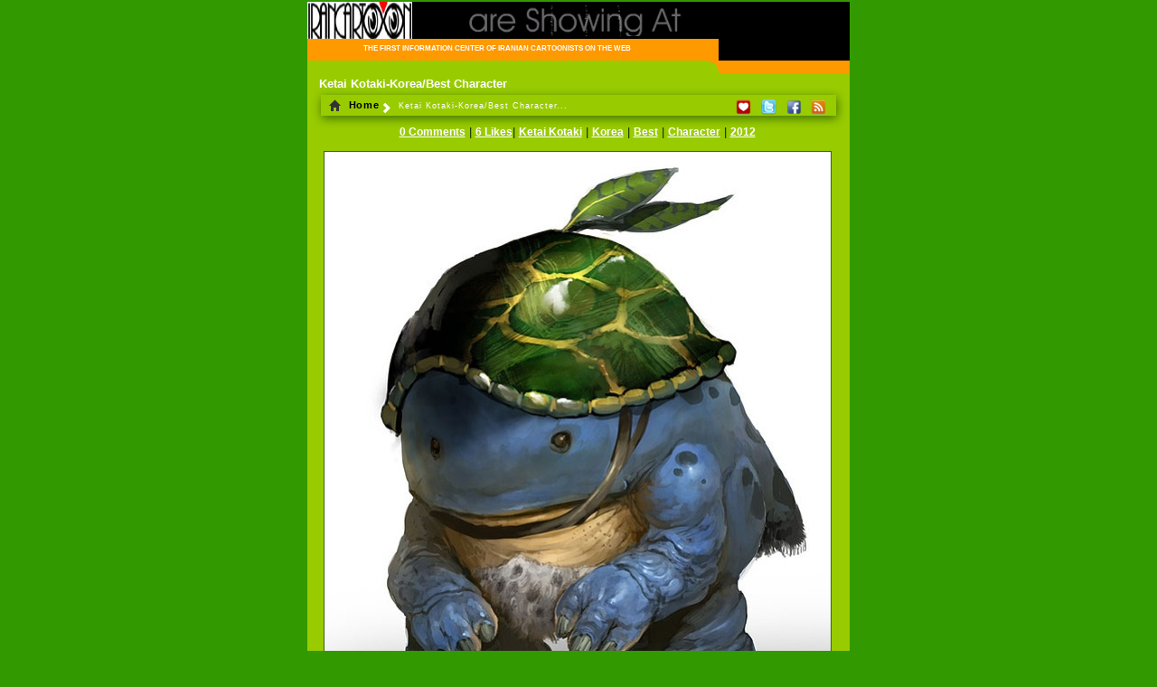

--- FILE ---
content_type: text/html; charset=utf-8
request_url: https://www.irancartoon.com/ketai-kotaki-koreabest-character/
body_size: 10159
content:
<!DOCTYPE html>

<html><head><meta http-equiv="Content-type" content="text/html; charset=utf-8"><meta name="viewport" content="width=device-width"><meta name="keywords" content="ketai kotaki, korea, best, character, 2012guestbook,cartoon, caricature,contest,exhibition,gallery,iran,tehran biennial, visual arts events news,results awards,humour, comics, character design, international festival, massoud shojai tabatabai, political art, sketch,drawings,print, graphics, animation, illustration, fica, artwork, artist, iranian,photo gallery,web gallery, artwork gallery, laugh, laughter, picture gallery, funny, fun, cartoonist, caricaturist, info@irancartoon.com, irancartoon.com,mani sarvari nejad gardoon web hosting domain registration website design dedicated servers gardoon.com gardoon.org gardoon.net, iranian house of cartoon and caricature,international,"><meta name="description" content="Ketai Kotaki-Korea/Best Character"><title> Irancartoon | Ketai Kotaki-Korea/Best Character | Cartoon & Caricature Information Center</title><link rel="shortcut icon" href="/static/img/favicon.ico"><link rel="alternate" type="application/rss+xml" title="RSS" href="/feeds/rss/"><link rel="alternate" type="application/atom+xml" title="Atom" href="/feeds/atom/"><link rel="stylesheet" href="/static/CACHE/css/56a99f7645f1.css" type="text/css" /><!--[if lt IE 9]><link rel="stylesheet" href="/static/CACHE/css/fa4d0e898ee2.css" type="text/css" /><![endif]--><script type="text/javascript" src="/static/CACHE/js/168135f098f1.js"></script><!--[if lt IE 9]><script type="text/javascript" src="/static/CACHE/js/eb6edea4daa9.js"></script><![endif]--><meta property="og:title" content="Ketai Kotaki-Korea/Best Character" /><meta property="og:type" content="article" /><meta property="og:url" content="http://irancartoon.com//ketai-kotaki-koreabest-character/" /><meta property="og:image" content="http://irancartoon.com//static/media/uploads/best works/.thumbnails/476_large-300x300.jpg" /><meta property="og:image:width" content="300" /><meta property="og:image:height" content="300" /><meta property="og:site_name" content="Irancartoon" /><meta property="og:description" content="Ketai Kotaki-Korea/Best Character" /></head><body id="body"><a id="top"></a><div id="wrapper"><div id="header"><div id="header-left"><div id="header-block-first"><div><img src="/static/gardoon/main/img/arm1.jpg" width="116" height="41"></div><div><video id="vidplayer" width="338" height="41" playsinline autoplay muted loop ><source src="/static/gardoon/main/img/header.mp4" type="video/mp4; codecs=&quot;avc1.42E01E, mp4a.40.2&quot;"><source src="/static/gardoon/main/img/header.webm" type="video/webm; codecs=&quot;vp8, vorbis&quot;"><source src="/static/gardoon/main/img/header.ogv" type="video/ogg; codecs=&quot;theora, vorbis&quot;"></video></div></div><div id="header-block-last"><div id="header-block-last-inner"><ul id="js-news" class="js-hidden"><li class="news-item"> &nbsp;&nbsp;&nbsp;&nbsp; THE FIRST INFORMATION CENTER OF IRANIAN CARTOONISTS ON THE WEB </li></ul><noscript> THE FIRST INFORMATION CENTER OF IRANIAN CARTOONISTS ON THE WEB </noscript></div></div></div><div id="header-right"><img src="/static/gardoon/main/img/bclogo03.jpg" alt="design img" width="145" height="65"></div></div><div id="arc"><div id="arc-left"></div><div id="arc-image"><img src="/static/gardoon/main/img/018.gif" alt="design img" vspace="0" hspace="0"	width="17" height="14"/></div><div id="arc-right"><img src="/static/gardoon/main/img/zamine4.gif" alt="design img" width="145" height="14"/></div></div><div id="main-internal"><div id="page-title-internal">Ketai Kotaki-Korea/Best Character</div><div id="nav-internal"><a href="/old/"><i class="icon-home"></i> Home</a><i class="icon-chevron-right icon-white"></i> Ketai Kotaki-Korea/Best Character...<a href="/feeds/rss/"><img title="RSS Syndication" width="17" align="right"	src="/static/gardoon/main/img/rss-icon.png"/></a><a href="http://facebook.com/sharer.php?u=https://www.irancartoon.com/ketai-kotaki-koreabest-character/&amp;t=Ketai%20Kotaki-Korea/Best%20Character"><img	title="Share on Facebook" width="17" align="right" src="/static/gardoon/main/img/social-facebook-box-blue-icon.png"/></a><a	href="http://twitter.com/home?status=https%3A//www.irancartoon.com/ketai-kotaki-koreabest-character/%20Ketai%20Kotaki-Korea/Best%20Character"><img title="Share on Twitter" width="17" align="right" src="/static/gardoon/main/img/Twitter-icon.png"/></a><a  href=""><img width="17" align="right" src="/static/gardoon/main/img/1341681459_heart.png" title="Like!" id="likeimg"/></a></div><div id="main-center-internal"><div class="main-center-article-internal"><a href="#comments">0 Comments</a> | <a href="/ketai-kotaki-koreabest-character/" id="likesubmit"> 6 Likes</a>| <a href="/tag/ketai-kotaki/">Ketai Kotaki</a> | <a href="/tag/korea/">Korea</a> | <a href="/tag/best/">Best</a> | <a href="/tag/character/">Character</a> | <a href="/tag/2012/">2012</a><br/><br/><div><ul class="gallery"><li><a   rel="#image-1" title="Ketai Kotaki-Korea/Best Character" href="/static/media/uploads/best%20works/476_large.jpg"><img class="image-overlay-thumb"  src="/static/media/uploads/best works/.thumbnails/476_large-560x0.jpg" title="Click For Original Size"></a><div id="image-1" class="image-overlay" style="display:none;"><img class="image-overlay-full" src="/static/media/uploads/best%20works/476_large.jpg"><br><p>
							Ketai Kotaki-Korea/Best Character
						</p></div></li></ul></div><div>Ketai Kotaki-Korea/Best Character</div></div><a id="comments"></a><div style="display: none;visibility: hidden;"><div class="panel rating"><p id="rating-">Likes: 6</p><form id="ratings" method="post" action="/rating/"><ul><input type="hidden" name="content_type" value="blog.blogpost" id="id_content_type" /><input type="hidden" name="object_pk" value="415" id="id_object_pk" /><input type="hidden" name="timestamp" value="1770152020" id="id_timestamp" /><input type="hidden" name="security_hash" value="099445c162791275a2f79893317e90924cc7935f" id="id_security_hash" /><input type="hidden" name="value" value="1" id="id_value" /></ul><input type="submit" class="btn" value="Like!" onclick="return true;"></form><br style="clear:both"></div></div><div id="comments"><div id="comments"><h4><i class="icon-user"></i> Comments</h4><style>.input_id_honeypot {display:none !important;}</style><ul class="unstyled"><li>There are currently no comments</li></ul><form method="post" id="comment" action="/comment/#comment">
    
    




<input type="hidden" name="referrer" value="">
<div style='display:none'><input type='hidden' name='csrfmiddlewaretoken' value='ZwHey5k0nA7BcmON3UUyaDJEjvlLmdLw' /></div>




<input type="hidden" name="content_type" value="blog.blogpost" id="id_content_type" /><input type="hidden" name="object_pk" value="415" id="id_object_pk" /><input type="hidden" name="timestamp" value="1770152020" id="id_timestamp" /><input type="hidden" name="security_hash" value="099445c162791275a2f79893317e90924cc7935f" id="id_security_hash" /><div class="control-group input_id_name  "><label for="id_name">Name</label><div class="controls"><input id="id_name" type="text" name="name" maxlength="50" /><span class="help-inline">required</span></div></div><div class="control-group input_id_email  "><label for="id_email">Email</label><div class="controls"><input type="text" name="email" id="id_email" /><span class="help-inline">required (not published)</span></div></div><div class="control-group input_id_url  "><label for="id_url">Website</label><div class="controls"><input type="text" name="url" id="id_url" /><span class="help-inline">optional</span></div></div><div class="control-group input_id_comment  "><label for="id_comment">Comment</label><div class="controls"><textarea id="id_comment" rows="10" cols="40" name="comment"></textarea><span class="help-inline"></span></div></div><div class="control-group input_id_honeypot  "><label for="id_honeypot">If you enter anything in this field your comment will be treated as spam</label><div class="controls"><input type="text" name="honeypot" id="id_honeypot" /><span class="help-inline"></span></div></div><div class="form-actions"><input class="btn btn-warning btn-medium" type="submit" value="Send"></div></form></div></div><div id="back-up-wrapper"><a href="/#back"><i class="icon-chevron-left"></i></a>&nbsp;&nbsp;<a href="/"><i class="icon-home"></i></a></div></div></div><script></script><div id="footer"><div id="footer-left"><span>&copy; 2000-<i>now</i> | All rights reserved | Powered &amp; hosted by <a href="http://gardoon.net"> Gardoon</a></span></div><div id="footer-right"><img alt="irancartoon.com" src="/static/gardoon/main/img/logo.gif" width="144" height="20"></div></div></div><div id="hiddenplace" style="display: none; visibility: hidden;"><section title="Main keywords best describing the website">irancartoon.com, irancartoon,irancartoon.ir,tehran biennial, cartoon, caricature,cartoon contest,caricature contest,graphics contest , cartoon competition , caricature competition, graphics competition, animation competition, animation contest ,information center,animation,sketch,sketch contest, fica, massoud shojai, massoud shojai tabatabai,shojai tabatabai,  karikator, caricator, khane, visual arts contest, artwork , visual arts, iranian, iran, character design, graphics, art news, festivals, gardoon web solutions, domain hosting , website design, gardoon.net, gardoon.net , cartoon website , caricature website ,international contest , cartoon exhibition , caricature exhibition , character exhibition , comic strip contest, comic strip, comic strip competition, comic strip exhibition, exhibition, exhibitions ,gardoon domain, gardoon host.</section><section title="hosting and web design company"> Powered and hosted by gardoon web solutions</section></div><script>
(function(i,s,o,g,r,a,m){i['GoogleAnalyticsObject']=r;i[r]=i[r]||function(){
(i[r].q=i[r].q||[]).push(arguments)},i[r].l=1*new Date();a=s.createElement(o),
m=s.getElementsByTagName(o)[0];a.async=1;a.src=g;m.parentNode.insertBefore(a,m)
})(window,document,'script','https://www.google-analytics.com/analytics.js','ga');

ga('create', 'UA-179535119-1', 'auto');
ga('send', 'pageview');
</script></body></html>


--- FILE ---
content_type: text/css
request_url: https://www.irancartoon.com/static/CACHE/css/56a99f7645f1.css
body_size: 68277
content:
sub,sup{position:relative;font-size:75%;line-height:0;vertical-align:baseline}sup{top:-.5em}sub{bottom:-.25em}img{border:0;-ms-interpolation-mode:bicubic}button,input,select,textarea{font-size:100%;vertical-align:middle;margin:0}button,input{overflow:visible;line-height:normal}button,input[type=button],input[type=reset],input[type=submit]{cursor:pointer;-webkit-appearance:button}input[type=search]{-webkit-appearance:textfield;-webkit-box-sizing:content-box;-moz-box-sizing:content-box;box-sizing:content-box}input[type=search]::-webkit-search-decoration,input[type=search]::-webkit-search-cancel-button{-webkit-appearance:none}textarea{overflow:auto;vertical-align:top;height:auto}.hide-text{overflow:hidden;text-indent:100%;white-space:nowrap}.input-block-level{display:block;width:100%;min-height:28px;-webkit-box-sizing:border-box;-moz-box-sizing:border-box;-ms-box-sizing:border-box;box-sizing:border-box}a{color:#08c;text-decoration:none}a:hover{color:#005580;text-decoration:underline}.row{margin-left:-20px;zoom:1}.span11{width:860px}.span10{width:780px}.span9{width:700px}.span8{width:620px}.span7{width:540px}.span6{width:460px}.span5{width:380px}.span4{width:300px}.span3{width:220px}.span2{width:140px}.offset12{margin-left:980px}.offset11{margin-left:900px}.offset10{margin-left:820px}.offset9{margin-left:740px}.offset8{margin-left:660px}.offset7{margin-left:580px}.offset6{margin-left:500px}.offset5{margin-left:420px}.offset4{margin-left:340px}.offset3{margin-left:260px}.offset2{margin-left:180px}.offset1{margin-left:100px}.container{margin-left:auto;margin-right:auto;zoom:1}.container-fluid{padding-left:20px;padding-right:20px;zoom:1}.lead{margin-bottom:18px;font-size:20px;font-weight:200;line-height:27px}h1,h2,h3,h4,h5,h6{font-family:inherit;font-weight:bold;color:inherit;text-rendering:optimizelegibility;margin:0}h1 small,h2 small,h3 small,h4 small,h5 small,h6 small{font-weight:normal;color:#999}h1{font-size:30px;line-height:36px}h2{font-size:24px;line-height:36px}h3{line-height:27px;font-size:18px}h6{font-size:11px;color:#999;text-transform:uppercase}.page-header{padding-bottom:17px;border-bottom:1px solid #eee;margin:18px 0}.page-header h1{line-height:1}ul,ol{margin:0 0 9px 25px;padding:0}ul{list-style:disc}ol{list-style:decimal}ul.unstyled,ol.unstyled{margin-left:0;list-style:none}dt{font-weight:bold;line-height:17px}dd{margin-left:9px}.dl-horizontal dt{float:left;clear:left;width:120px;text-align:right}.dl-horizontal dd{margin-left:130px}hr{border:0;border-top:1px solid #eee;border-bottom:1px solid #fff;margin:18px 0}em{font-style:italic}abbr[title]{border-bottom:1px dotted #ddd;cursor:help}abbr.initialism{font-size:90%;text-transform:uppercase}blockquote{border-left:5px solid #eee;margin:0 0 18px;padding:0 0 0 15px}blockquote p{margin-bottom:0;font-size:16px;font-weight:300;line-height:22.5px}blockquote small{display:block;line-height:18px;color:#999}blockquote small:before{content:'\2014 \00A0'}blockquote.pull-right{float:right;padding-left:0;padding-right:15px;border-left:0;border-right:5px solid #eee}q:before,q:after,blockquote:before,blockquote:after{content:""}address{display:block;margin-bottom:18px;line-height:18px;font-style:normal}small{font-size:100%}cite{font-style:normal}code,pre{font-family:Menlo,Monaco,"Courier New",monospace;font-size:12px;color:#333;-webkit-border-radius:3px;-moz-border-radius:3px;border-radius:3px;padding:0 3px 2px}code{color:#d14;background-color:#f7f7f9;border:1px solid #e1e1e8;padding:2px 4px}pre{display:block;font-size:12.025px;line-height:18px;background-color:#f5f5f5;border:1px solid rgba(0,0,0,0.15);-webkit-border-radius:4px;-moz-border-radius:4px;border-radius:4px;white-space:pre-wrap;word-break:break-all;word-wrap:break-word;margin:0 0 9px;padding:8.5px}pre code{color:inherit;background-color:transparent;border:0;padding:0}.pre-scrollable{max-height:340px;overflow-y:scroll}form{margin:0 0 18px}fieldset{border:0;margin:0;padding:0}legend{display:block;width:100%;margin-bottom:27px;font-size:19.5px;line-height:36px;color:#333;border:0;border-bottom:1px solid #eee;padding:0}legend small{font-size:13.5px;color:#999}label,input,button,select,textarea{font-size:10px;font-weight:normal;line-height:18px}input,button,select,textarea{font-family:"Helvetica Neue",Helvetica,Arial,sans-serif}label{display:block;margin-bottom:5px;color:#333}input,textarea,select,.uneditable-input{display:inline-block;width:210px;height:18px;margin-bottom:9px;font-size:10px;line-height:18px;color:#555;border:1px solid #ccc;-webkit-border-radius:3px;-moz-border-radius:3px;border-radius:3px;padding:4px}input[type=image],input[type=checkbox],input[type=radio]{width:auto;height:auto;line-height:normal;cursor:pointer;-webkit-border-radius:0;-moz-border-radius:0;border-radius:0;border:0 \9;margin:0 0 3px;padding:0}input[type=image]{border:0;-webkit-box-shadow:none;-moz-box-shadow:none;box-shadow:none}input[type=file]{width:auto;border:initial;background-color:initial;-webkit-box-shadow:none;-moz-box-shadow:none;box-shadow:none;line-height:18px \9;padding:initial}select,input[type=file]{height:28px;margin-top:4px;line-height:28px}select{width:220px;background-color:#fff}.radio,.checkbox{padding-left:18px}.radio input[type=radio],.checkbox input[type=checkbox]{float:left;margin-left:-18px}.controls>.radio:first-child,.controls>.checkbox:first-child{padding-top:5px}.radio.inline,.checkbox.inline{display:inline-block;padding-top:5px;margin-bottom:0;vertical-align:middle}.radio.inline+.radio.inline,.checkbox.inline+.checkbox.inline{margin-left:10px}input,textarea{-webkit-box-shadow:inset 0 1px 1px rgba(0,0,0,0.075);-moz-box-shadow:inset 0 1px 1px rgba(0,0,0,0.075);box-shadow:inset 0 1px 1px rgba(0,0,0,0.075);-webkit-transition:border linear .2s linear .2s;-moz-transition:border linear .2s linear .2s;-ms-transition:border linear .2s linear .2s;-o-transition:border linear .2s linear .2s;transition:border linear .2s linear .2s}input:focus,textarea:focus{-webkit-box-shadow:inset 0 1px 1px rgba(0,0,0,0.075),0 0 8px rgba(82,168,236,0.6);-moz-box-shadow:inset 0 1px 1px rgba(0,0,0,0.075),0 0 8px rgba(82,168,236,0.6);box-shadow:inset 0 1px 1px rgba(0,0,0,0.075),0 0 8px rgba(82,168,236,0.6);outline:thin dotted \9;border-color:rgba(82,168,236,0.8)}input[type=file]:focus,input[type=radio]:focus,input[type=checkbox]:focus,select:focus{-webkit-box-shadow:none;-moz-box-shadow:none;box-shadow:none;outline:5px auto 0;outline-offset:-2px}.input-small{width:90px}.input-medium{width:150px}.input-xlarge{width:270px}input.span12,textarea.span12,.uneditable-input.span12{width:930px}input.span11,textarea.span11,.uneditable-input.span11{width:850px}input.span10,textarea.span10,.uneditable-input.span10{width:770px}input.span9,textarea.span9,.uneditable-input.span9{width:690px}input.span8,textarea.span8,.uneditable-input.span8{width:610px}input.span6,textarea.span6,.uneditable-input.span6{width:450px}input.span5,textarea.span5,.uneditable-input.span5{width:370px}input.span4,textarea.span4,.uneditable-input.span4{width:290px}input.span2,textarea.span2,.uneditable-input.span2{width:130px}input.span1,textarea.span1,.uneditable-input.span1{width:50px}input[disabled],select[disabled],textarea[disabled],input[readonly],select[readonly],textarea[readonly]{background-color:#eee;cursor:not-allowed;border-color:#ddd}.control-group.warning>label,.control-group.warning .help-block,.control-group.warning .help-inline{color:#c09853}.control-group.warning input,.control-group.warning select,.control-group.warning textarea{color:#c09853;border-color:#c09853}.control-group.warning input:focus,.control-group.warning select:focus,.control-group.warning textarea:focus{-webkit-box-shadow:0 0 6px #dbc59e;-moz-box-shadow:0 0 6px #dbc59e;box-shadow:0 0 6px #dbc59e;border-color:#a47e3c}.control-group.warning .input-prepend .add-on,.control-group.warning .input-append .add-on{color:#c09853;background-color:#fcf8e3;border-color:#c09853}.control-group.error>label,.control-group.error .help-block,.control-group.error .help-inline{color:#b94a48}.control-group.error input,.control-group.error select,.control-group.error textarea{color:#b94a48;border-color:#b94a48}.control-group.error input:focus,.control-group.error select:focus,.control-group.error textarea:focus{-webkit-box-shadow:0 0 6px #d59392;-moz-box-shadow:0 0 6px #d59392;box-shadow:0 0 6px #d59392;border-color:#953b39}.control-group.error .input-prepend .add-on,.control-group.error .input-append .add-on{color:#b94a48;background-color:#f2dede;border-color:#b94a48}.control-group.success>label,.control-group.success .help-block,.control-group.success .help-inline{color:#468847}.control-group.success input,.control-group.success select,.control-group.success textarea{color:#468847;border-color:#468847}.control-group.success input:focus,.control-group.success select:focus,.control-group.success textarea:focus{-webkit-box-shadow:0 0 6px #7aba7b;-moz-box-shadow:0 0 6px #7aba7b;box-shadow:0 0 6px #7aba7b;border-color:#356635}.control-group.success .input-prepend .add-on,.control-group.success .input-append .add-on{color:#468847;background-color:#dff0d8;border-color:#468847}input:focus:required:invalid,textarea:focus:required:invalid,select:focus:required:invalid{color:#b94a48;border-color:#ee5f5b}input:focus:required:invalid:focus,textarea:focus:required:invalid:focus,select:focus:required:invalid:focus{-webkit-box-shadow:0 0 6px #f8b9b7;-moz-box-shadow:0 0 6px #f8b9b7;box-shadow:0 0 6px #f8b9b7;border-color:#e9322d}.form-actions{margin-top:18px;margin-bottom:18px;background-color:#eee;border-top:1px solid #ddd;zoom:1;padding:17px 20px 18px}.uneditable-input{display:block;background-color:#fff;-webkit-box-shadow:inset 0 1px 2px rgba(0,0,0,0.025);-moz-box-shadow:inset 0 1px 2px rgba(0,0,0,0.025);box-shadow:inset 0 1px 2px rgba(0,0,0,0.025);cursor:not-allowed;border-color:#eee}.help-block,.help-inline{color:#555}.help-block{display:block;margin-bottom:9px}.help-inline{display:inline;zoom:1;vertical-align:middle;padding-left:5px}.input-prepend,.input-append{margin-bottom:5px}.input-prepend input,.input-append input,.input-prepend select,.input-append select,.input-prepend .uneditable-input,.input-append .uneditable-input{margin-left:0;-webkit-border-radius:0 3px 3px 0;-moz-border-radius:0 3px 3px 0;border-radius:0 3px 3px 0}.input-prepend input:focus,.input-append input:focus,.input-prepend select:focus,.input-append select:focus,.input-prepend .uneditable-input:focus,.input-append .uneditable-input:focus{position:relative;z-index:2}.input-prepend .uneditable-input,.input-append .uneditable-input{border-left-color:#ccc}.input-prepend .add-on,.input-append .add-on{display:inline-block;width:auto;min-width:16px;height:18px;font-weight:normal;line-height:18px;text-align:center;text-shadow:0 1px 0 #fff;vertical-align:middle;background-color:#eee;border:1px solid #ccc;padding:4px 5px}.input-prepend .active,.input-append .active{background-color:#a9dba9;border-color:#46a546}.input-prepend .add-on,.input-prepend .btn{margin-right:-1px}.input-append .uneditable-input{border-left-color:#eee;border-right-color:#ccc}.input-prepend.input-append input,.input-prepend.input-append select,.input-prepend.input-append .uneditable-input{-webkit-border-radius:0;-moz-border-radius:0;border-radius:0}.input-prepend.input-append .add-on:first-child,.input-prepend.input-append .btn:first-child{margin-right:-1px;-webkit-border-radius:3px 0 0 3px;-moz-border-radius:3px 0 0 3px;border-radius:3px 0 0 3px}.search-query{padding-left:14px;padding-right:14px;margin-bottom:0;-webkit-border-radius:14px;-moz-border-radius:14px;border-radius:14px}.form-search label,.form-inline label{display:inline-block}.form-search .radio,.form-search .checkbox,.form-inline .radio,.form-inline .checkbox{padding-left:0;margin-bottom:0;vertical-align:middle}.form-search .radio input[type=radio],.form-search .checkbox input[type=checkbox],.form-inline .radio input[type=radio],.form-inline .checkbox input[type=checkbox]{float:left;margin-left:0;margin-right:3px}.control-group{margin-bottom:9px}legend+.control-group{margin-top:18px;-webkit-margin-top-collapse:separate}.form-horizontal .control-group{margin-bottom:18px;zoom:1}.form-horizontal .control-label{float:left;width:140px;padding-top:5px;text-align:right}.form-horizontal .controls{display:inline-block;margin-left:0;padding-left:20px}.form-horizontal .help-block{margin-top:9px;margin-bottom:0}.form-horizontal .form-actions{padding-left:160px}table{max-width:100%;border-collapse:collapse;border-spacing:0;background-color:transparent}.table{width:100%;margin-bottom:18px}.table th,.table td{line-height:18px;text-align:left;vertical-align:top;border-top:1px solid #ddd;padding:8px}.table thead th{vertical-align:bottom}.table tbody+tbody{border-top:2px solid #ddd}.table-condensed th,.table-condensed td{padding:4px 5px}.table-bordered{border:1px solid #ddd;border-left:0;border-collapse:collapsed;-webkit-border-radius:4px;-moz-border-radius:4px;border-radius:4px}.table-bordered th,.table-bordered td{border-left:1px solid #ddd}.table-bordered thead:first-child tr:first-child th:first-child,.table-bordered tbody:first-child tr:first-child td:first-child{-webkit-border-radius:4px 0 0 0;-moz-border-radius:4px 0 0;border-radius:4px 0 0 0}.table-bordered thead:first-child tr:first-child th:last-child,.table-bordered tbody:first-child tr:first-child td:last-child{-webkit-border-radius:0 4px 0 0;-moz-border-radius:0 4px 0 0;border-radius:0 4px 0 0}.table-bordered thead:last-child tr:last-child th:first-child,.table-bordered tbody:last-child tr:last-child td:first-child{-webkit-border-radius:0 0 0 4px;-moz-border-radius:0 0 0 4px;border-radius:0 0 0 4px}.table-bordered thead:last-child tr:last-child th:last-child,.table-bordered tbody:last-child tr:last-child td:last-child{-webkit-border-radius:0 0 4px 0;-moz-border-radius:0 0 4px;border-radius:0 0 4px 0}.table-striped tbody tr:nth-child(odd) td,.table-striped tbody tr:nth-child(odd) th{background-color:#f9f9f9}.table tbody tr:hover td,.table tbody tr:hover th{background-color:#f5f5f5}[class^=icon-],[class*=" icon-"]{display:inline-block;width:14px;height:14px;line-height:14px;vertical-align:text-top;background-image:url('/static/gardoon/main/img/glyphicons-halflings.png?fab69d87b7b9');background-position:14px 14px;background-repeat:no-repeat;margin-right:.3em}.icon-white{background-image:url('/static/gardoon/main/img/glyphicons-halflings-white.png?fab69d87b7b9')}.icon-glass{background-position:0 0}.icon-search{background-position:-48px 0}.icon-user{background-position:-168px 0}.icon-ok{background-position:-288px 0}.icon-home{background-position:0 -24px}.icon-chevron-left{background-position:-432px -72px}.icon-chevron-right{background-position:-456px -72px}.icon-ok-sign{background-position:-72px -96px}.icon-ok-circle{background-position:-192px -96px}.icon-arrow-left{background-position:-240px -96px}.icon-arrow-right{background-position:-264px -96px}.icon-arrow-up{background-position:-289px -96px}.icon-arrow-down{background-position:-312px -96px}.icon-comment{background-position:-240px -120px}.icon-chevron-up{background-position:-288px -120px}.icon-chevron-down{background-position:-313px -119px}.dropdown{position:relative}.dropdown-toggle{margin-bottom:-3px}.caret{display:inline-block;width:0;height:0;vertical-align:top;border-left:4px solid transparent;border-right:4px solid transparent;border-top:4px solid #000;opacity:.3;filter:alpha(opacity=30);content:""}.dropdown .caret{margin-top:8px;margin-left:2px}.dropdown-menu{position:absolute;top:100%;left:0;z-index:1000;float:left;display:none;min-width:160px;list-style:none;background-color:#fff;-webkit-border-radius:0 0 5px 5px;-moz-border-radius:0 0 5px 5px;border-radius:0 0 5px 5px;-webkit-box-shadow:0 5px 10px rgba(0,0,0,0.2);-moz-box-shadow:0 5px 10px rgba(0,0,0,0.2);box-shadow:0 5px 10px rgba(0,0,0,0.2);-webkit-background-clip:padding-box;-moz-background-clip:padding;background-clip:padding-box;border-color:rgba(0,0,0,0.2);border-style:solid;border-width:1px 2px 2px 1px;margin:0;padding:4px 0}.dropdown-menu.pull-right{right:0;left:auto}.dropdown-menu a{display:block;clear:both;font-weight:normal;line-height:18px;color:#333;white-space:nowrap;padding:3px 15px}.dropdown-menu li>a:hover,.dropdown-menu .active>a,.dropdown-menu .active>a:hover{color:#fff;text-decoration:none;background-color:#08c}.dropdown.open .dropdown-toggle{color:#fff;background:rgba(0,0,0,0.3)}.dropup .caret,.navbar-fixed-bottom .dropdown .caret{border-top:0;border-bottom:4px solid #000;content:"\2191"}.dropup .dropdown-menu,.navbar-fixed-bottom .dropdown .dropdown-menu{top:auto;bottom:100%;margin-bottom:1px}.typeahead{margin-top:2px;-webkit-border-radius:4px;-moz-border-radius:4px;border-radius:4px}.well{min-height:20px;margin-bottom:20px;background-color:#f5f5f5;border:1px solid rgba(0,0,0,0.05);-webkit-border-radius:4px;-moz-border-radius:4px;border-radius:4px;-webkit-box-shadow:inset 0 1px 1px rgba(0,0,0,0.05);-moz-box-shadow:inset 0 1px 1px rgba(0,0,0,0.05);box-shadow:inset 0 1px 1px rgba(0,0,0,0.05);padding:19px}.well blockquote{border-color:rgba(0,0,0,0.15)}.well-large{-webkit-border-radius:6px;-moz-border-radius:6px;border-radius:6px;padding:24px}.well-small{-webkit-border-radius:3px;-moz-border-radius:3px;border-radius:3px;padding:9px}.fade{-webkit-transition:opacity .15s linear;-moz-transition:opacity .15s linear;-ms-transition:opacity .15s linear;-o-transition:opacity .15s linear;transition:opacity .15s linear;opacity:0}.fade.in{opacity:1}.collapse{-webkit-transition:height .35s ease;-moz-transition:height .35s ease;-ms-transition:height .35s ease;-o-transition:height .35s ease;transition:height .35s ease;position:relative;overflow:hidden;height:0}.close{float:right;font-size:20px;font-weight:bold;line-height:18px;color:#000;text-shadow:0 1px 0 #fff;opacity:.2;filter:alpha(opacity=20)}.close:hover{color:#000;text-decoration:none;opacity:.4;filter:alpha(opacity=40);cursor:pointer}.btn{display:inline;zoom:1;margin-bottom:0;font-size:13px;line-height:18px;color:#333;text-align:center;text-shadow:0 1px 1px rgba(255,255,255,0.75);vertical-align:middle;background-color:#f5f5f5;background-image:linear-gradient(top,#fff,#e6e6e6);background-repeat:repeat-x;filter:progid:dximagetransform.microsoft.gradient(enabled=false);border:1px solid #ccc;-webkit-border-radius:4px;-moz-border-radius:4px;border-radius:4px;-webkit-box-shadow:inset 0 1px 0 rgba(255,255,255,0.2),0 1px 2px rgba(0,0,0,0.05);-moz-box-shadow:inset 0 1px 0 rgba(255,255,255,0.2),0 1px 2px rgba(0,0,0,0.05);box-shadow:inset 0 1px 0 rgba(255,255,255,0.2),0 1px 2px rgba(0,0,0,0.05);cursor:pointer;margin-left:.3em;border-color:rgba(0,0,0,0.1) rgba(0,0,0,0.1) #b3b3b3;padding:4px 10px}.btn:hover,.btn:active,.btn.active,.btn.disabled,.btn[disabled]{background-color:#e6e6e6}.btn:active,.btn.active{background-color:#ccc \9}.btn:hover{color:#333;text-decoration:none;background-color:#e6e6e6;background-position:0 -15px;-webkit-transition:background-position .1s linear;-moz-transition:background-position .1s linear;-ms-transition:background-position .1s linear;-o-transition:background-position .1s linear;transition:background-position .1s linear}.btn.active,.btn:active{background-image:none;-webkit-box-shadow:inset 0 2px 4px rgba(0,0,0,0.15),0 1px 2px rgba(0,0,0,0.05);-moz-box-shadow:inset 0 2px 4px rgba(0,0,0,0.15),0 1px 2px rgba(0,0,0,0.05);box-shadow:inset 0 2px 4px rgba(0,0,0,0.15),0 1px 2px rgba(0,0,0,0.05);background-color:#d9d9d9 \9;outline:0}.btn.disabled,.btn[disabled]{cursor:default;background-image:none;background-color:#e6e6e6;opacity:.65;filter:alpha(opacity=65);-webkit-box-shadow:none;-moz-box-shadow:none;box-shadow:none}.btn-large{font-size:15px;line-height:normal;-webkit-border-radius:5px;-moz-border-radius:5px;border-radius:5px;padding:9px 14px}.btn-large [class^=icon-]{margin-top:1px}.btn-small{font-size:11px;line-height:16px;padding:5px 9px}.btn-small [class^=icon-]{margin-top:-1px}.btn-mini{font-size:11px;line-height:14px;padding:2px 6px}.btn-primary,.btn-primary:hover,.btn-warning,.btn-warning:hover,.btn-danger,.btn-danger:hover,.btn-success,.btn-success:hover,.btn-info,.btn-info:hover,.btn-inverse,.btn-inverse:hover{text-shadow:0 -1px 0 rgba(0,0,0,0.25);color:#fff}.btn-primary.active,.btn-warning.active,.btn-danger.active,.btn-success.active,.btn-info.active,.btn-inverse.active{color:rgba(255,255,255,0.75)}.btn-primary{background-color:#0074cc;background-image:linear-gradient(top,#08c,#05c);background-repeat:repeat-x;filter:progid:dximagetransform.microsoft.gradient(enabled=false);border-color:rgba(0,0,0,0.1) rgba(0,0,0,0.1) rgba(0,0,0,0.25)}.btn-primary:hover,.btn-primary:active,.btn-primary.active,.btn-primary.disabled,.btn-primary[disabled]{background-color:#05c}.btn-primary:active,.btn-primary.active{background-color:#004099 \9}.btn-warning{background-color:#faa732;background-image:linear-gradient(top,#fbb450,#f89406);background-repeat:repeat-x;filter:progid:dximagetransform.microsoft.gradient(enabled=false);border-color:rgba(0,0,0,0.1) rgba(0,0,0,0.1) rgba(0,0,0,0.25)}.btn-warning:active,.btn-warning.active{background-color:#c67605 \9}.btn-danger{background-color:#da4f49;background-image:linear-gradient(top,#ee5f5b,#bd362f);background-repeat:repeat-x;filter:progid:dximagetransform.microsoft.gradient(enabled=false);border-color:rgba(0,0,0,0.1) rgba(0,0,0,0.1) rgba(0,0,0,0.25)}.btn-danger:hover,.btn-danger:active,.btn-danger.active,.btn-danger.disabled,.btn-danger[disabled]{background-color:#bd362f}.btn-danger:active,.btn-danger.active{background-color:#942a25 \9}.btn-success{background-color:#5bb75b;background-image:linear-gradient(top,#62c462,#51a351);background-repeat:repeat-x;filter:progid:dximagetransform.microsoft.gradient(enabled=false);border-color:rgba(0,0,0,0.1) rgba(0,0,0,0.1) rgba(0,0,0,0.25)}.btn-success:hover,.btn-success:active,.btn-success.active,.btn-success.disabled,.btn-success[disabled]{background-color:#51a351}.btn-success:active,.btn-success.active{background-color:#408140 \9}.btn-info{background-color:#49afcd;background-image:linear-gradient(top,#5bc0de,#2f96b4);background-repeat:repeat-x;filter:progid:dximagetransform.microsoft.gradient(enabled=false);border-color:rgba(0,0,0,0.1) rgba(0,0,0,0.1) rgba(0,0,0,0.25)}.btn-info:hover,.btn-info:active,.btn-info.active,.btn-info.disabled,.btn-info[disabled]{background-color:#2f96b4}.btn-info:active,.btn-info.active{background-color:#24748c \9}.btn-inverse{background-color:#414141;background-image:linear-gradient(top,#555,#222);background-repeat:repeat-x;filter:progid:dximagetransform.microsoft.gradient(enabled=false);border-color:rgba(0,0,0,0.1) rgba(0,0,0,0.1) rgba(0,0,0,0.25)}button.btn,input[type=submit].btn{padding-top:2px;padding-bottom:2px}button.btn.btn-large,input[type=submit].btn.btn-large{padding-top:7px;padding-bottom:7px}button.btn.btn-small,input[type=submit].btn.btn-small{padding-top:3px;padding-bottom:3px}button.btn.btn-mini,input[type=submit].btn.btn-mini{padding-top:1px;padding-bottom:1px}.btn-group{position:relative;zoom:1;margin-left:.3em}.btn-toolbar{margin-top:9px;margin-bottom:9px}.btn-group .btn{position:relative;float:left;margin-left:-1px;-webkit-border-radius:0;-moz-border-radius:0;border-radius:0}.btn-group .btn:first-child{margin-left:0;-webkit-border-top-left-radius:4px;-moz-border-radius-topleft:4px;border-top-left-radius:4px;-webkit-border-bottom-left-radius:4px;-moz-border-radius-bottomleft:4px;border-bottom-left-radius:4px}.btn-group .btn:last-child,.btn-group .dropdown-toggle{-webkit-border-top-right-radius:4px;-moz-border-radius-topright:4px;border-top-right-radius:4px;-webkit-border-bottom-right-radius:4px;-moz-border-radius-bottomright:4px;border-bottom-right-radius:4px}.btn-group .btn.large:first-child{margin-left:0;-webkit-border-top-left-radius:6px;-moz-border-radius-topleft:6px;border-top-left-radius:6px;-webkit-border-bottom-left-radius:6px;-moz-border-radius-bottomleft:6px;border-bottom-left-radius:6px}.btn-group .btn.large:last-child,.btn-group .large.dropdown-toggle{-webkit-border-top-right-radius:6px;-moz-border-radius-topright:6px;border-top-right-radius:6px;-webkit-border-bottom-right-radius:6px;-moz-border-radius-bottomright:6px;border-bottom-right-radius:6px}.btn-group .btn:hover,.btn-group .btn:focus,.btn-group .btn:active,.btn-group .btn.active{z-index:2}.btn-group .dropdown-toggle{-webkit-box-shadow:inset 1px 0 0 rgba(255,255,255,0.125),inset 0 1px 0 rgba(255,255,255,0.2),0 1px 2px rgba(0,0,0,0.05);-moz-box-shadow:inset 1px 0 0 rgba(255,255,255,0.125),inset 0 1px 0 rgba(255,255,255,0.2),0 1px 2px rgba(0,0,0,0.05);box-shadow:inset 1px 0 0 rgba(255,255,255,0.125),inset 0 1px 0 rgba(255,255,255,0.2),0 1px 2px rgba(0,0,0,0.05);padding:3px 8px}.btn-group .btn-mini.dropdown-toggle{padding:1px 5px}.btn-group .btn-small.dropdown-toggle{padding-top:4px;padding-bottom:4px}.btn-group .btn-large.dropdown-toggle{padding-left:12px;padding-right:12px}.btn-group.open .dropdown-menu{display:block;margin-top:1px;-webkit-border-radius:5px;-moz-border-radius:5px;border-radius:5px}.btn-group.open .dropdown-toggle{background-image:none;-webkit-box-shadow:inset 0 1px 6px rgba(0,0,0,0.15),0 1px 2px rgba(0,0,0,0.05);-moz-box-shadow:inset 0 1px 6px rgba(0,0,0,0.15),0 1px 2px rgba(0,0,0,0.05);box-shadow:inset 0 1px 6px rgba(0,0,0,0.15),0 1px 2px rgba(0,0,0,0.05)}.btn .caret{margin-top:7px;margin-left:0}.btn-small .caret{margin-top:6px}.btn-large .caret{margin-top:6px;border-left:5px solid transparent;border-right:5px solid transparent;border-top:5px solid #000}.btn-primary .caret,.btn-warning .caret,.btn-danger .caret,.btn-info .caret,.btn-success .caret,.btn-inverse .caret{border-top-color:#fff;border-bottom-color:#fff;opacity:.75;filter:alpha(opacity=75)}.alert{margin-bottom:18px;text-shadow:0 1px 0 rgba(255,255,255,0.5);background-color:#fcf8e3;border:1px solid #fbeed5;-webkit-border-radius:4px;-moz-border-radius:4px;border-radius:4px;color:#c09853;padding:8px 35px 8px 14px}.alert-heading{color:inherit}.alert .close{position:relative;top:-2px;right:-21px;line-height:18px}.alert-success{background-color:#dff0d8;color:#468847;border-color:#d6e9c6}.alert-danger,.alert-error{background-color:#f2dede;color:#b94a48;border-color:#eed3d7}.alert-info{background-color:#d9edf7;color:#3a87ad;border-color:#bce8f1}.alert-block{padding-top:14px;padding-bottom:14px}.tabs-stacked .open>a:hover{border-color:#999}.tab-content{display:table;width:100%}.tabs-below .nav-tabs{border-top:1px solid #ddd}.tabs-below .nav-tabs>li{margin-top:-1px;margin-bottom:0}.tabs-below .nav-tabs>li>a:hover{border-bottom-color:transparent;border-top-color:#ddd}.tabs-below .nav-tabs .active>a,.tabs-below .nav-tabs .active>a:hover{border-color:transparent #ddd #ddd}.tabs-left .nav-tabs>li>a,.tabs-right .nav-tabs>li>a{min-width:74px;margin-right:0;margin-bottom:3px}.tabs-left .nav-tabs{float:left;margin-right:19px;border-right:1px solid #ddd}.tabs-left .nav-tabs>li>a{margin-right:-1px;-webkit-border-radius:4px 0 0 4px;-moz-border-radius:4px 0 0 4px;border-radius:4px 0 0 4px}.tabs-left .nav-tabs>li>a:hover{border-color:#eee #ddd #eee #eee}.tabs-left .nav-tabs .active>a,.tabs-left .nav-tabs .active>a:hover{border-color:#ddd #fff #ddd #ddd}.tabs-right .nav-tabs{float:right;margin-left:19px;border-left:1px solid #ddd}.tabs-right .nav-tabs>li>a{margin-left:-1px;-webkit-border-radius:0 4px 4px 0;-moz-border-radius:0 4px 4px 0;border-radius:0 4px 4px 0}.tabs-right .nav-tabs>li>a:hover{border-color:#eee #eee #eee #ddd}.tabs-right .nav-tabs .active>a,.tabs-right .nav-tabs .active>a:hover{border-color:#ddd #ddd #ddd #fff}.breadcrumb{list-style:none;background-color:#fbfbfb;background-image:linear-gradient(top,#fff,#f5f5f5);background-repeat:repeat-x;filter:progid:DXImageTransform.Microsoft.gradient(startColorstr='#ffffff',endColorstr='#f5f5f5',GradientType=0);border:1px solid #ddd;-webkit-border-radius:3px;-moz-border-radius:3px;border-radius:3px;-webkit-box-shadow:inset 0 1px 0 #fff;-moz-box-shadow:inset 0 1px 0 #fff;box-shadow:inset 0 1px 0 #fff;margin:0 0 18px;padding:7px 14px}.breadcrumb li{display:inline;zoom:1;text-shadow:0 1px 0 #fff}.breadcrumb .divider{color:#999;padding:0 5px}.breadcrumb .active a{color:#333}.pagination{height:36px;text-align:center;margin:0}.pagination ul{display:inline;zoom:1;margin-left:0;margin-bottom:0;-webkit-border-radius:3px;-moz-border-radius:3px;border-radius:3px;-webkit-box-shadow:0 1px 2px rgba(0,0,0,0.05);-moz-box-shadow:0 1px 2px rgba(0,0,0,0.05);box-shadow:0 1px 2px rgba(0,0,0,0.05)}.pagination a{float:left;line-height:34px;text-decoration:none;border:1px solid #390;border-left-width:0;box-shadow:2px 3px 6px rgba(51,102,0,0.5);padding:0 14px}.pagination .active a{background-color:#6c0;text-decoration:none;color:#000;cursor:default}.pagination a:hover{background-color:#390;text-decoration:none}.pagination .disabled span,.pagination .disabled a,.pagination .disabled a:hover{color:#390;background-color:transparent;cursor:default}.opera .pagination .disabled span,.opera .pagination .disabled a,.opera .pagination .disabled a:hover{color:#008000!important}.pagination li:first-child a{border-left-width:1px;-webkit-border-radius:3px 0 0 3px;-moz-border-radius:3px 0 0 3px;border-radius:3px 0 0 3px}.pagination li:last-child a{-webkit-border-radius:0 3px 3px 0;-moz-border-radius:0 3px 3px 0;border-radius:0 3px 3px 0}.pagination-centered{text-align:center}.pager{margin-left:0;margin-bottom:18px;list-style:none;text-align:center;zoom:1}.pager a{display:inline-block;background-color:#fff;border:1px solid #ddd;-webkit-border-radius:15px;-moz-border-radius:15px;border-radius:15px;padding:5px 14px}.pager a:hover{text-decoration:none;background-color:#f5f5f5}.pager .disabled a,.pager .disabled a:hover{color:#999;background-color:#fff;cursor:default}.modal-open .popover{z-index:2060}.modal-open .tooltip{z-index:2070}.modal-backdrop{position:fixed;top:0;right:0;bottom:0;left:0;z-index:1040;background-color:#000}.modal-backdrop.fade{opacity:0}.modal{position:fixed;top:50%;left:50%;z-index:1050;overflow:auto;width:560px;background-color:#fff;border:1px solid #999;-webkit-border-radius:6px;-moz-border-radius:6px;border-radius:6px;-webkit-box-shadow:0 3px 7px rgba(0,0,0,0.3);-moz-box-shadow:0 3px 7px rgba(0,0,0,0.3);box-shadow:0 3px 7px rgba(0,0,0,0.3);-webkit-background-clip:padding-box;-moz-background-clip:padding-box;background-clip:padding-box;margin:-250px 0 0 -280px}.modal.fade{-webkit-transition:opacity .3s linear,top .3s ease-out;-moz-transition:opacity .3s linear,top .3s ease-out;-ms-transition:opacity .3s linear,top .3s ease-out;-o-transition:opacity .3s linear,top .3s ease-out;transition:opacity .3s linear,top .3s ease-out;top:-25%}.modal.fade.in{top:50%}.modal-header{border-bottom:1px solid #eee;padding:9px 15px}.modal-body{overflow-y:auto;max-height:400px;padding:15px}.modal-footer{margin-bottom:0;text-align:right;background-color:#f5f5f5;border-top:1px solid #ddd;-webkit-border-radius:0 0 6px 6px;-moz-border-radius:0 0 6px 6px;border-radius:0 0 6px 6px;-webkit-box-shadow:inset 0 1px 0 #fff;-moz-box-shadow:inset 0 1px 0 #fff;box-shadow:inset 0 1px 0 #fff;zoom:1;padding:14px 15px 15px}.modal-footer .btn+.btn{margin-left:5px;margin-bottom:0}.modal-footer .btn-group .btn+.btn{margin-left:-1px}.tooltip{position:absolute;z-index:1020;display:block;visibility:visible;font-size:11px;opacity:0;filter:alpha(opacity=0);padding:5px}.tooltip.top{margin-top:-2px}.tooltip.right{margin-left:2px}.tooltip.left{margin-left:-2px}.tooltip-inner{max-width:200px;color:#fff;text-align:center;text-decoration:none;background-color:#000;-webkit-border-radius:4px;-moz-border-radius:4px;border-radius:4px;padding:3px 8px}.popover{position:absolute;top:0;left:0;z-index:1010;display:none;padding:5px}.popover.top{margin-top:-5px}.popover.left{margin-left:-5px}.popover-inner{width:280px;overflow:hidden;background:rgba(0,0,0,0.8);-webkit-border-radius:6px;-moz-border-radius:6px;border-radius:6px;-webkit-box-shadow:0 3px 7px rgba(0,0,0,0.3);-moz-box-shadow:0 3px 7px rgba(0,0,0,0.3);box-shadow:0 3px 7px rgba(0,0,0,0.3);padding:3px}.popover-title{line-height:1;background-color:#f5f5f5;border-bottom:1px solid #eee;-webkit-border-radius:3px 3px 0 0;-moz-border-radius:3px 3px 0 0;border-radius:3px 3px 0 0;padding:9px 15px}.popover-content{background-color:#fff;-webkit-border-radius:0 0 3px 3px;-moz-border-radius:0 0 3px 3px;border-radius:0 0 3px 3px;-webkit-background-clip:padding-box;-moz-background-clip:padding-box;background-clip:padding-box;padding:14px}.thumbnails{margin-left:-20px;list-style:none;zoom:1}.thumbnails>li{float:left;margin:0 0 18px 20px}.thumbnail{display:block;line-height:1;border:1px solid #ddd;-webkit-border-radius:4px;-moz-border-radius:4px;border-radius:4px;-webkit-box-shadow:0 1px 1px rgba(0,0,0,0.075);-moz-box-shadow:0 1px 1px rgba(0,0,0,0.075);box-shadow:0 1px 1px rgba(0,0,0,0.075);padding:4px}a.thumbnail:hover{-webkit-box-shadow:0 1px 4px rgba(0,105,214,0.25);-moz-box-shadow:0 1px 4px rgba(0,105,214,0.25);box-shadow:0 1px 4px rgba(0,105,214,0.25);border-color:#08c}.thumbnail>img{display:block;max-width:100%;margin-left:auto;margin-right:auto}.thumbnail .caption{padding:9px}.label{font-size:10.998px;font-weight:bold;line-height:13px;color:#fff;vertical-align:middle;white-space:nowrap;text-shadow:0 -1px 0 rgba(0,0,0,0.25);background-color:#999;-webkit-border-radius:3px;-moz-border-radius:3px;border-radius:3px;padding:1px 4px 2px}.label:hover{color:#fff;text-decoration:none}.badge{font-size:12.025px;font-weight:bold;white-space:nowrap;color:#fff;background-color:#999;-webkit-border-radius:9px;-moz-border-radius:9px;border-radius:9px;padding:1px 9px 2px}.badge:hover{color:#fff;text-decoration:none;cursor:pointer}to{background-position:40px 0}.progress{overflow:hidden;height:18px;margin-bottom:18px;background-color:#f7f7f7;background-image:linear-gradient(top,#f5f5f5,#f9f9f9);background-repeat:repeat-x;filter:progid:DXImageTransform.Microsoft.gradient(startColorstr='#f5f5f5',endColorstr='#f9f9f9',GradientType=0);-webkit-box-shadow:inset 0 1px 2px rgba(0,0,0,0.1);-moz-box-shadow:inset 0 1px 2px rgba(0,0,0,0.1);box-shadow:inset 0 1px 2px rgba(0,0,0,0.1);-webkit-border-radius:4px;-moz-border-radius:4px;border-radius:4px}.progress .bar{width:0;height:18px;color:#fff;font-size:12px;text-align:center;text-shadow:0 -1px 0 rgba(0,0,0,0.25);background-color:#0e90d2;background-image:linear-gradient(top,#149bdf,#0480be);background-repeat:repeat-x;filter:progid:DXImageTransform.Microsoft.gradient(startColorstr='#149bdf',endColorstr='#0480be',GradientType=0);-webkit-box-shadow:inset 0 -1px 0 rgba(0,0,0,0.15);-moz-box-shadow:inset 0 -1px 0 rgba(0,0,0,0.15);box-shadow:inset 0 -1px 0 rgba(0,0,0,0.15);-webkit-box-sizing:border-box;-moz-box-sizing:border-box;-ms-box-sizing:border-box;box-sizing:border-box;-webkit-transition:width .6s ease;-moz-transition:width .6s ease;-ms-transition:width .6s ease;-o-transition:width .6s ease;transition:width .6s ease}.progress-striped .bar{background-color:#149bdf;background-image:linear-gradient(-45deg,rgba(255,255,255,0.15) 25% transparent 25% transparent 50% rgba(255,255,255,0.15) 50% rgba(255,255,255,0.15) 75% transparent 75% transparent);-webkit-background-size:40px 40px;-moz-background-size:40px 40px;-o-background-size:40px 40px;background-size:40px 40px}.progress.active .bar{-webkit-animation:progress-bar-stripes 2s linear infinite;-moz-animation:progress-bar-stripes 2s linear infinite;animation:progress-bar-stripes 2s linear infinite}.progress-danger .bar{background-color:#dd514c;background-image:linear-gradient(top,#ee5f5b,#c43c35);background-repeat:repeat-x;filter:progid:DXImageTransform.Microsoft.gradient(startColorstr='#ee5f5b',endColorstr='#c43c35',GradientType=0)}.progress-danger.progress-striped .bar{background-color:#ee5f5b;background-image:linear-gradient(-45deg,rgba(255,255,255,0.15) 25% transparent 25% transparent 50% rgba(255,255,255,0.15) 50% rgba(255,255,255,0.15) 75% transparent 75% transparent)}.progress-success .bar{background-color:#5eb95e;background-image:linear-gradient(top,#62c462,#57a957);background-repeat:repeat-x;filter:progid:DXImageTransform.Microsoft.gradient(startColorstr='#62c462',endColorstr='#57a957',GradientType=0)}.progress-success.progress-striped .bar{background-color:#62c462;background-image:linear-gradient(-45deg,rgba(255,255,255,0.15) 25% transparent 25% transparent 50% rgba(255,255,255,0.15) 50% rgba(255,255,255,0.15) 75% transparent 75% transparent)}.progress-info .bar{background-color:#4bb1cf;background-image:linear-gradient(top,#5bc0de,#339bb9);background-repeat:repeat-x;filter:progid:DXImageTransform.Microsoft.gradient(startColorstr='#5bc0de',endColorstr='#339bb9',GradientType=0)}.progress-info.progress-striped .bar{background-color:#5bc0de;background-image:linear-gradient(-45deg,rgba(255,255,255,0.15) 25% transparent 25% transparent 50% rgba(255,255,255,0.15) 50% rgba(255,255,255,0.15) 75% transparent 75% transparent)}.progress-warning .bar{background-color:#faa732;background-image:linear-gradient(top,#fbb450,#f89406);background-repeat:repeat-x;filter:progid:DXImageTransform.Microsoft.gradient(startColorstr='#fbb450',endColorstr='#f89406',GradientType=0)}.progress-warning.progress-striped .bar{background-color:#fbb450;background-image:linear-gradient(-45deg,rgba(255,255,255,0.15) 25% transparent 25% transparent 50% rgba(255,255,255,0.15) 50% rgba(255,255,255,0.15) 75% transparent 75% transparent)}.accordion-group{margin-bottom:2px;border:1px solid #e5e5e5;-webkit-border-radius:4px;-moz-border-radius:4px;border-radius:4px}.accordion-heading .accordion-toggle{display:block;padding:8px 15px}.accordion-inner{border-top:1px solid #e5e5e5;padding:9px 15px}.carousel{position:relative;margin-bottom:18px;line-height:1}.carousel-inner{overflow:hidden;width:100%;position:relative}.carousel .item{display:none;position:relative;-webkit-transition:.6s ease-in-out left;-moz-transition:.6s ease-in-out left;-ms-transition:.6s ease-in-out left;-o-transition:.6s ease-in-out left;transition:.6s ease-in-out left}.carousel .item>img{display:block;line-height:1}.carousel .next,.carousel .prev{position:absolute;top:0;width:100%}.carousel-control{position:absolute;top:40%;left:15px;width:40px;height:40px;margin-top:-20px;font-size:60px;font-weight:100;line-height:30px;color:#fff;text-align:center;background:#222;border:3px solid #fff;-webkit-border-radius:23px;-moz-border-radius:23px;border-radius:23px;opacity:.5;filter:alpha(opacity=50)}.carousel-control.right{left:auto;right:15px}.carousel-control:hover{color:#fff;text-decoration:none;opacity:.9;filter:alpha(opacity=90)}.carousel-caption{position:absolute;left:0;right:0;bottom:0;background:rgba(0,0,0,0.75);padding:10px 15px 5px}.hero-unit{margin-bottom:30px;background-color:#eee;-webkit-border-radius:6px;-moz-border-radius:6px;border-radius:6px;padding:60px}.hero-unit h1{margin-bottom:0;font-size:60px;line-height:1;color:inherit;letter-spacing:-1px}.hero-unit p{font-size:18px;font-weight:200;line-height:27px;color:inherit}.invisible{visibility:hidden}article,aside,details,figcaption,figure,footer,header,hgroup,nav,section,label input,label textarea,label select,.dropdown.open .dropdown-menu,.nav>li>a,.tab-content>.active,.pill-content>.active,.carousel .active,.carousel .next,.carousel .prev,.show{display:block}audio,canvas,video,.btn-toolbar .btn-group{display:inline;zoom:1}audio:not([controls]),input[type=hidden],.form-search .hide,.form-inline .hide,.form-horizontal .hide,.tab-content>.tab-pane,.pill-content>.pill-pane,.hide{display:none}a:focus,.btn:focus{outline:5px auto 0;outline-offset:-2px}a:hover,a:active,.dropdown-toggle:active,.open .dropdown-toggle,.btn-group .dropdown-toggle:active,.btn-group.open .dropdown-toggle{outline:0}button::-moz-focus-inner,input::-moz-focus-inner,button.btn::-moz-focus-inner,input[type=submit].btn::-moz-focus-inner{border:0;padding:0}.clearfix,.nav-tabs,.nav-pills,.tabbable{zoom:1}.clearfix:before,.clearfix:after,.row:before,.row:after,.row-fluid:before,.row-fluid:after,.container:before,.container:after,.container-fluid:before,.container-fluid:after,.form-actions:before,.form-actions:after,.form-horizontal .control-group:before,.form-horizontal .control-group:after,.btn-group:before,.btn-group:after,.nav-tabs:before,.nav-pills:before,.nav-tabs:after,.nav-pills:after,.tabbable:before,.tabbable:after,.navbar-form:before,.navbar-form:after,.pager:before,.pager:after,.modal-footer:before,.modal-footer:after,.thumbnails:before,.thumbnails:after{display:table;content:""}.clearfix:after,.row:after,.row-fluid:after,.container:after,.container-fluid:after,.form-actions:after,.form-horizontal .control-group:after,.btn-group:after,.nav-tabs:after,.nav-pills:after,.tabbable:after,.navbar-form:after,.pager:after,.modal-footer:after,.thumbnails:after{clear:both}.container,.navbar-fixed-top .container,.navbar-fixed-bottom .container,.span12,.navbar-fixed-top .container,.navbar-fixed-bottom .container{width:940px}.span1,.input-mini{width:60px}h1 small,h2 small{font-size:18px}h3 small,h4{font-size:14px}h4,h5,h6,li,dt,dd{line-height:18px}h4 small,h5{font-size:12px}ul ul,ul ol,ol ol,ol ul,.form-search .input-append,.form-inline .input-append,.form-search .input-prepend,.form-inline .input-prepend,.alert-block>p,.alert-block>ul,.modal-form,.popover-content p,.popover-content ul,.popover-content ol{margin-bottom:0}dl,pre.prettyprint,.accordion{margin-bottom:18px}strong,.table th{font-weight:bold}.muted,:-moz-placeholder,::-webkit-input-placeholder{color:#999}blockquote.pull-right p,blockquote.pull-right small,.pagination-right{text-align:right}.uneditable-textarea,input[type=button],input[type=reset],input[type=submit]{width:auto;height:auto}select[multiple],select[size],.collapse.in,.nav-collapse.collapse{height:auto}.input-large,input.span3,textarea.span3,.uneditable-input.span3{width:210px}.input-xxlarge,input.span7,textarea.span7,.uneditable-input.span7{width:530px}.input-prepend .add-on,.input-append .add-on,.input-prepend .btn,.input-append .btn,.input-append input,.input-append select .uneditable-input{-webkit-border-radius:3px 0 0 3px;-moz-border-radius:3px 0 0 3px;border-radius:3px 0 0 3px}.input-append .add-on,.input-append .btn,.input-prepend.input-append .add-on:last-child,.input-prepend.input-append .btn:last-child{margin-left:-1px;-webkit-border-radius:0 3px 3px 0;-moz-border-radius:0 3px 3px 0;border-radius:0 3px 3px 0}.form-search input,.form-inline input,.form-horizontal input,.form-search textarea,.form-inline textarea,.form-horizontal textarea,.form-search select,.form-inline select,.form-horizontal select,.form-search .help-inline,.form-inline .help-inline,.form-horizontal .help-inline,.form-search .uneditable-input,.form-inline .uneditable-input,.form-horizontal .uneditable-input,.form-search .input-prepend,.form-inline .input-prepend,.form-horizontal .input-prepend,.form-search .input-append,.form-inline .input-append,.form-horizontal .input-append,.navbar-form input,.navbar-form select{display:inline-block;margin-bottom:0}.table colgroup+thead tr:first-child th,.table colgroup+thead tr:first-child td,.table thead:first-child tr:first-child th,.table thead:first-child tr:first-child td,.table-bordered thead:first-child tr:first-child th,.table-bordered tbody:first-child tr:first-child th,.table-bordered tbody:first-child tr:first-child td{border-top:0}.dropdown:hover .caret,.open.dropdown .caret,.btn:hover .caret,.open.btn-group .caret,.navbar .nav .active .caret{opacity:1;filter:alpha(opacity=100)}.dropdown-menu .divider,.nav-list .divider{height:1px;overflow:hidden;background-color:#e5e5e5;border-bottom:1px solid #fff;width:100%;margin:-5px 0 5px}.dropdown.open,.btn-group.open{z-index:1000}.pull-right .dropdown-menu,.navbar .nav.pull-right .dropdown-menu,.navbar .nav .dropdown-menu.pull-right{left:auto;right:0}.btn-warning:hover,.btn-warning:active,.btn-warning.active,.btn-warning.disabled,.btn-warning[disabled],.label-warning,.badge-warning{background-color:#f89406}.btn-inverse:hover,.btn-inverse:active,.btn-inverse.active,.btn-inverse.disabled,.btn-inverse[disabled],.btn-navbar:hover,.btn-navbar:active,.btn-navbar.active,.btn-navbar.disabled,.btn-navbar[disabled]{background-color:#222}.btn-inverse:active,.btn-inverse.active,.btn-navbar:active,.btn-navbar.active{background-color:#080808 \9}.btn-group+.btn-group,.popover.right{margin-left:5px}.btn-mini .caret,.alert-block p+p,.navbar .btn,.navbar .btn-group,.navbar-form input,.navbar-form select,.navbar-form .radio,.navbar-form .checkbox,.popover.bottom{margin-top:5px}.pagination li,.pager li{display:inline}.pager .next a,.pull-right{float:right}.modal-open .dropdown-menu,.modal-open .dropdown.open{z-index:2050}.modal-backdrop,.modal-backdrop.fade.in,.tooltip.in{opacity:.8;filter:alpha(opacity=80)}.modal-header .close,.tooltip.bottom{margin-top:2px}.tooltip.top .tooltip-arrow,.popover.top .arrow{bottom:0;left:50%;margin-left:-5px;border-left:5px solid transparent;border-right:5px solid transparent;border-top:5px solid #000}.tooltip.left .tooltip-arrow,.popover.left .arrow{top:50%;right:0;margin-top:-5px;border-top:5px solid transparent;border-bottom:5px solid transparent;border-left:5px solid #000}.tooltip.bottom .tooltip-arrow,.popover.bottom .arrow{top:0;left:50%;margin-left:-5px;border-left:5px solid transparent;border-right:5px solid transparent;border-bottom:5px solid #000}.tooltip.right .tooltip-arrow,.popover.right .arrow{top:50%;left:0;margin-top:-5px;border-top:5px solid transparent;border-bottom:5px solid transparent;border-right:5px solid #000}.tooltip-arrow,.popover .arrow{position:absolute;width:0;height:0}.label-important,.badge-error{background-color:#b94a48}.label-important:hover,.badge-error:hover{background-color:#953b39}.label-warning:hover,.badge-warning:hover{background-color:#c67605}.label-success,.badge-success{background-color:#468847}.label-success:hover,.badge-success:hover{background-color:#356635}.label-info,.badge-info{background-color:#3a87ad}.label-info:hover,.badge-info:hover{background-color:#2d6987}.label-inverse,.badge-inverse{background-color:#333}.label-inverse:hover,.badge-inverse:hover{background-color:#1a1a1a}.carousel .active,.carousel .next.left,.carousel .prev.right{left:0}.carousel .next,.carousel .active.right{left:100%}.carousel .prev,.carousel .active.left{left:-100%}
h3{margin:10px 0;}
h5{line-height:140%;margin:20px 0 10px;}
h6{font-size:13px;}
h6 a{color:#666;}
.middle h6{line-height:100%;margin:10px 0 15px;}
.right h6{margin-top:10px;}
.panel{background:rgba(220,220,220,0.1);margin-bottom:20px;line-height:170%;border:1px solid #eee;border-radius:5px;padding:10px 20px;}
p,ul{line-height:14px;margin-top:5px;margin-bottom:15px;}
li{line-height:20px;}
.navbar{z-index:500;}.navbar-search{margin-left:10px;}
.tagline{float:left;font-size:12px;font-style:italic;color:#fff;opacity:.5;margin:9px 5px 0 -4px;}
.breadcrumb{margin:20px 0 25px;}
.breadcrumb .divider{margin:0 5px;}
.breadcrumb strong{color:#333;}
ul.nav li.dropdown:hover ul.dropdown-menu{display:block;}
.pull-right .dropdown-menu a{text-align:right;}
.tree{padding:8px;}
.tree li{margin:3px 0;}
footer{background:rgba(220,220,220,0.1);text-align:center;padding:30px 0;}
footer .container{text-align:left;display:inline-block;width:auto;}
footer li{float:left;list-style-type:none;}
footer li li{float:none;clear:both;width:120px;margin-right:30px;padding:10px 0;}
footer p{margin-top:40px;text-align:center;font-size:12px;}
footer .separator{opacity:0.3;margin:0 10px;}
.pagination{margin:14px auto 0 25px;width:100%;font-size:10px;}
.pagination p{float:left;}
.control-group label{font-weight:bold;margin-bottom:3px;}
.control-group ul,.control-group li{list-style-type:none;display:inline;margin:0;}
.control-group li label{width:auto!important;float:none!important;display:inline;font-weight:normal;vertical-align:middle;line-height:27px;margin-right:10px;padding:0!important;}
.control-group li input{width:auto!important;margin-top:-2px;}
.input ul{margin:0;}
.input li{list-style-type:none;}
.input li input{width:auto;}
.input label{font-weight:normal;}
textarea.xlarge{width:480px;height:120px;}
.datefield select,.datetimefield select,.datefield input,.datetimefield input{width:auto;margin-right:5px;}
.form-actions{background:rgba(220,220,220,0.1);margin-left:-10px!important;border-top:1px solid #eee;}
.btn-small{width:auto;line-height:10px;margin:5px 0;}
a.btn-large,input.btn-large{width:auto;min-width:100px;margin-right:10px;}
.help-inline{color:#336600;}
.btn-account,.btn-account:active{box-shadow:none;-webkit-box-shadow:none;margin:0 5px!important;}
#account .middle form{padding-top:20px;}
.non-field-errors .help-inline{margin-bottom:5px;display:block;padding:0;}
.recent-posts li{margin:5px 0;}
.blog-list-detail{margin-bottom:20px;padding-bottom:30px;line-height:25px;border-bottom:1px dashed #ccc;}
.middle .tags{margin:40px 0 20px;}
.tag,.tags li{display:inline-block;white-space:nowrap;margin-right:5px;}
.tag-weight-1{font-size:90%;}
.tag-weight-2{font-size:120%;}
.tag-weight-3{font-size:150%;}
.tag-weight-4{font-size:180%;}
.share-twitter,.share-facebook,.share-twitter:hover,.share-facebook:hover{color:#fff;font-weight:bold;text-shadow:none;margin:5px 5px 30px 0;}
.share-twitter{background:#00a3d4!important;}
.share-facebook{background:#4667a6!important;}
.featured-thumb{display:block;clear:both;width:300px;height:300px;margin:0;}
.tweets img{float:left;margin-right:8px;width:32px;height:32px;}
.tweets li{margin-bottom:15px;}
.timespan{color:#339900;margin-left:0;float:none;font-size:7pt;font-weight:bold;}
.rating{padding:10px 20px;}
.rating *{display:inline;list-style-type:none;}
.rating label{margin-right:15px;}
.rating p{margin-right:20px;}
.rating ul{margin-left:0!important;}
.comment-author{background:rgba(159,205,22,0.3)!important;}
#comments li{display:block;border:0 solid #eee;margin-top:.5em;border-radius:3px;padding:15px;}
#comments li ul{padding:5px 0 0 30px;}
#comments img{margin-right:5px;vertical-align:middle;}
.reply-form{margin-top:20px;}
.gallery{margin-top:20px;margin-left:1.90em;}
.image-overlay{text-align:center;width:100%;}
.image-overlay p{color:#fff;font-size:16px;display:inline-block;margin-top:5px;}
.image-overlay-prev,.image-overlay-next{position:absolute;top:40%;color:#999;font-size:100px;border:0!important;background:#333;height:43px;}
.image-overlay-prev:hover,.image-overlay-next:hover{color:#fff;text-decoration:none;background:#222;}
.image-overlay-prev{left:30px;}
.image-overlay-next{right:30px;}
.image-overlay-full{border-radius:5px;max-width:none!important;box-shadow:0 0 30px #222;}

body{font-size:10pt;font-weight:normal;color:black;font-family:arial,helvetica,verdana,sans-serif;background-color:#390;overflow:auto;margin:0;padding:0}a{color:white;text-decoration:underline;font-weight:bold}a:hover{color:#ff0;text-decoration:overline;font-weight:bold}#wrapper{width:600px;overflow-x:hidden;margin:2px auto 0;padding:0}#header{width:600px;height:65px;font-family:verdana,geneva,sans-serif;color:#fff;font-size:7pt;font-weight:bold;display:block;clear:both;overflow:hidden;cursor:pointer}#header-left{float:left;width:455px;height:65px;background:#f90;overflow:hidden}#header-right{float:left;width:145px;height:65px;background-color:black;overflow:hidden}#header-block-first{width:455px;height:41px;display:block;background:#000;overflow:hidden}#header-block-first div{float:left}#header-block-last{display:block;width:455px;height:24px;text-align:center;background:#f90;color:white}#header-block-last-inner{width:100%;margin:6px 0 0}#arc{width:600px;height:14px;display:block;clear:both;overflow:hidden;margin:0;padding:0}#arc-left{float:left;width:438px;height:14px;background:#9c0;overflow:hidden;margin:0;padding:0}#arc-image{float:left;width:17px;height:14px;overflow:hidden;margin:0;padding:0}#arc-right{float:left;width:145px;height:14px;background:#390;overflow:hidden;margin:0;padding:0}#main{width:600px;background:#9c0;display:block;clear:both;min-height:740px;overflow:hidden;margin:0;padding:0}#main-internal{width:600px;background:#9c0;display:block;clear:both;min-height:700px;overflow:hidden;margin:0;padding:0}.btwlinks{width:100%!important;min-height:1px!important;background:#9C0!important;margin:0!important;padding:0!important;display:block!important;overflow:hidden;clear:both!important;height:1px!important;max-height:1px!important;line-height:normal!important}#main-left{width:116px;float:left;color:white;min-height:740px;overflow:hidden;margin:0;padding:0}#main-left-links{width:116px;display:inline!important;text-indent:0!important;text-align:left;clear:both!important;margin:0!important;padding:0!important}#main-left-links>div{width:116px;display:block;background:#360;color:#fff;font-size:10pt;line-height:130%!important;cursor:pointer!important;margin:0 0 .21mm;padding:0}#main-left-links>div a{font-weight:bold;font-size:12px;color:white;font-family:arial,helvetica,verdana,sans-serif;text-decoration:none;margin-left:7px!important;padding:0!important;text-shadow:rgba(0,0,0,0.4) 1px 1px 2px}#main-left-links>div a:hover{font-weight:bold;color:#fc0;text-decoration:none}#lastarc{width:116px;display:block;overflow:hidden!important;height:14px;background:#9c0!important;margin:0!important;padding:0!important}#firstarc{background:#9c0!important;height:29px!important;overflow:hidden!important;width:116px;display:block;cursor:pointer;margin:0 0 .21mm!important;padding:0!important}#main-left-photos{text-align:center;width:116px;display:block;background:#360!important;color:#ff0;font-family:arial,helvetica,verdana,sans-serif!important;font-size:9pt;line-height:70%;margin:0!important;padding:0!important}#main-left-photos span{line-height:normal;font-size:8pt}#main-center{width:339px;float:left;min-height:740px;overflow:hidden;margin:0;padding:0}.featured-thumb{display:block!important;clear:both!important;width:300px!important;height:300px!important;margin:0!important}.main-center-article{text-align:center;font-family:arial,helvetica,sans-serif;font-size:10pt;font-weight:bold;color:#240;display:block;clear:both;line-height:110%;width:326px;overflow:hidden;margin:2px 5px 14px;padding:0}#farsi ~ div{text-align:center;font-family:arial,helvetica,sans-serif;font-size:12px;line-height:110%;width:141px;color:#240;margin:10px 2px}.main-center-article a{margin-bottom:5px;font-size:8pt;font-weight:bold}.main-center-article a:hover{font-size:8pt;font-weight:bold}.main-center-article span{font-size:8pt;font-family:Arial,Helvetica,sans-serif}#main-center-internal{width:100%;display:block;clear:both;min-height:700px;overflow:hidden;border-right-color:#390;border-right-style:solid;border-right-width:2px}.main-center-article-internal{text-align:center;font-family:arial,helvetica,sans-serif;font-size:10pt;color:#120;display:block;clear:both;line-height:110%;width:585px;overflow:hidden;margin:6px 5px 5px 6px;padding:0}.main-center-article-internal img{border:1px solid #360!important;margin-bottom:5px;margin-top:5px}.main-center-article-internal span{font-size:9pt;font-family:Arial,Helvetica,sans-serif}#main-right{float:left;width:145px;background:#6c0;min-height:740px;overflow:hidden}#main-right-internal{display:none!important;visibility:hidden!important}#farsi{text-align:center;font-family:tahoma,geneva,sans-serif!important;font-size:13px;color:black;line-height:130%;width:141px;margin:0 2px}#farsi a{text-decoration:none;color:white;font-weight:normal}#farsi a:hover{text-decoration:none;color:#ff0;font-weight:normal}#farsi form{margin:0}#datei{text-decoration:none;text-transform:none;font-style:normal!important;font-variant:normal!important;font-weight:bold!important;font-family:Arial,Helvetica,sans-serif!important;display:inline;color:#360;font-size:9pt}#farsi ~ div img,#farsi img{border:1px solid #360!important}#farsi ~ div a{text-decoration:underline;color:white;font-size:8pt}#farsi ~ div a:hover{text-decoration:overline;color:#ff0;font-size:8pt}#farsi>span:first-child{display:block;cursor:pointer!important;margin:0 0 3px;padding:0}#footer{display:block;clear:both;width:600px;height:20px;font-family:verdana,geneva,sans-serif;font-size:8pt;background:#000;color:white;border-top:2px;border-top-color:#f90;border-top-style:solid;overflow:hidden;margin:0;padding:0}#footer-left{float:left;width:455px;height:20px;text-align:left;overflow:hidden}#footer-left span{display:block;cursor:pointer!important;margin:3px 0 0 7px}#footer-left i{text-decoration:none;text-transform:none;font-style:normal!important;font-variant:normal!important;font-weight:normal!important;display:inline}#footer-left span a{font-family:verdana,geneva,sans-serif;font-size:8pt;color:white;font-weight:bold;text-decoration:underline}#footer-left span a:hover{font:verdana,geneva,sans-serif;font-size:8pt;color:#fc0;font-weight:bold;text-decoration:overline}#footer-right{float:left;width:145px;height:20px;overflow:hidden;cursor:pointer}#nav-lists{font-size:7pt;font-family:arial,helvetica,verdana,sans-serif;text-indent:1em;letter-spacing:.2ex;padding-top:.9ex;height:2em;box-shadow:1px 3px 11px rgba(51,102,0,0.9);width:298px;color:white;overflow:hidden;margin:.4ex auto 1.5em}.ie7 #nav-lists,.ie8 #nav-lists,.ie6 #nav-lists,.ie7 #nav-internal,.ie8 #nav-internal,.ie6 #nav-internal,.ie8 .unstyled,.ie7 .unstyled,.ie6 .unstyled,.ie5 .unstyled{border:1px outset!important}.ie8 #slideshow,.ie7 #slideshow,.ie6 #slideshow{border:1px groove green!important}#nav-lists a{color:#000;text-decoration:none}#nav-lists a:hover{color:white!important;font-weight:bold;text-decoration:none}#nav-internal{font-size:7pt;font-family:arial,helvetica,verdana,sans-serif;text-indent:1em;letter-spacing:.2ex;padding-top:.9ex;height:2em;box-shadow:1px 3px 11px rgba(51,102,0,0.9);width:95%;color:white;overflow:hidden;margin:0 auto .5em}#nav-internal a{font-size:8pt;color:#000;text-decoration:none}#nav-internal a:hover{color:white!important;font-weight:bold;text-decoration:none;font-size:8pt}#page-title-lists{color:white;font-size:11pt;font-weight:bold;text-indent:0;width:20em;margin:0 auto .5em;text-shadow:rgba(0,0,0,0.3) 1px 1px 1px}#page-title-internal{color:white;font-size:15px;font-weight:bold;text-indent:0;width:560px;margin:.3em 0 .4em 1em;text-wrap:normal;overflow:hidden;word-wrap:break-word}#comments h3{font-family:arial,helvetica,verdana,sans-serif;color:white;font-size:13pt;font-weight:bold;text-indent:0;width:38.8em;-webkit-margin-before:0;-webkit-margin-after:0;-webkit-margin-start:0;-webkit-margin-end:0;line-height:normal!important;margin:.3em 0 0 .2em!important}#comments{width:560px;font-family:Arial,Helvetica,sans-serif;font-size:8pt;line-height:normal!important;margin:0 auto}#comments .form-actions{background:#9c0;margin-left:-18px!important;border-top:0 solid #EEE;margin-top:1px;margin-bottom:1px;padding:0 20px 18px}.unstyled{box-shadow:3px 3px 11px rgba(51,102,0,0.9);border:0!important}.opera .unstyled{color:rgba(0,0,0,0.5)!important}#comments .help-inline{color:#360;font-style:italic}#comments li{display:block;border:0 solid #EEE;margin-top:.5em;border-radius:3px;padding:5px}#comments .control-group{margin-bottom:5px!important}#back-up-wrapper{height:1.2em;margin-top:2ex;margin-bottom:1ex;background:#9C0;width:100%;margin-left:23ex}.main-center-article p,.main-center-article-internal p{line-height:normal!important;margin:0!important}#main-left-photos img,#farsi img,#main-center-internal img{border:1px solid #360!important;box-shadow:0 0 0 #BBB!important}#header img,#nav-internal img,#arc img{border:0!important;box-shadow:0 0 0 #BBB!important}.main-center-article img,#farsi ~ div img{border:1px solid #360!important;box-shadow:0 0 0 #BBB!important;margin:0;padding:0}.main-center-article-internal a,.main-center-article-internal a:hover{!important;font-size:9pt;font-weight:bold}#nav-internal img,#nav-lists img{padding-right:1em}.comment-just{text-align:justify;padding-left:10px;padding-right:10px;word-wrap:break-word}#arc+center{padding:30px;font-weight:bold}#main-right div strong{text-transform:capitalize}.main-center-article-internal>div{line-height:normal}#search-form{margin-bottom:1ex!important}#search-form .input-small{margin-bottom:2px!important}#datei{display:block!important;margin-bottom:3px!important}.img-no-border{border:0!important}.pagination-centered{text-align:center}.pagination-right{text-align:right}.pagination-large ul>li>a,.pagination-large ul>li>span{padding:11px 19px;font-size:17.5px}.pagination-large ul>li:first-child>a,.pagination-large ul>li:first-child>span{-webkit-border-bottom-left-radius:6px;border-bottom-left-radius:6px;-webkit-border-top-left-radius:6px;border-top-left-radius:6px;-moz-border-radius-bottomleft:6px;-moz-border-radius-topleft:6px}.pagination-large ul>li:last-child>a,.pagination-large ul>li:last-child>span{-webkit-border-top-right-radius:6px;border-top-right-radius:6px;-webkit-border-bottom-right-radius:6px;border-bottom-right-radius:6px;-moz-border-radius-topright:6px;-moz-border-radius-bottomright:6px}.pagination-mini ul>li:first-child>a,.pagination-small ul>li:first-child>a,.pagination-mini ul>li:first-child>span,.pagination-small ul>li:first-child>span{-webkit-border-bottom-left-radius:3px;border-bottom-left-radius:3px;-webkit-border-top-left-radius:3px;border-top-left-radius:3px;-moz-border-radius-bottomleft:3px;-moz-border-radius-topleft:3px}.pagination-mini ul>li:last-child>a,.pagination-small ul>li:last-child>a,.pagination-mini ul>li:last-child>span,.pagination-small ul>li:last-child>span{-webkit-border-top-right-radius:3px;border-top-right-radius:3px;-webkit-border-bottom-right-radius:3px;border-bottom-right-radius:3px;-moz-border-radius-topright:3px;-moz-border-radius-bottomright:3px}.pagination-small ul>li>a,.pagination-small ul>li>span{padding:2px 10px;font-size:11.9px}.pagination-mini ul>li>a,.pagination-mini ul>li>span{padding:0 6px;font-size:10.5px}#scopelinks{display:block;clear:both;width:600px;font-family:verdana,geneva,sans-serif;min-height:300px;height:300px;font-size:8pt;background:#000;color:whitesmoke;border-top:2px;border-top-color:#f90;border-top-style:solid;overflow:hidden;margin:0;padding:0}#scopelinks a{color:#aaa;font-family:verdana,geneva,sans-serif;font-size:8pt;font-weight:normal;text-decoration:none}#scopelinks a:link{color:#aaa;font-family:verdana,geneva,sans-serif;font-size:8pt;font-weight:normal;text-decoration:none}#scopelinks a:hover{color:#f90;font-family:verdana,geneva,sans-serif;font-size:8pt;font-weight:normal;text-decoration:none}#scopelinks a:visited{color:#aaa;font-family:verdana,geneva,sans-serif;font-size:8pt;font-weight:normal;text-decoration:none}#scopelinks a:visited:hover{color:#f90;font-family:verdana,geneva,sans-serif;font-size:8pt;font-weight:normal;text-decoration:none}#scopecontent{margin:0 auto;width:100%;height:100%;color:whitesmoke}#scopesites{width:50%;float:left;height:100%;border-right:solid 1px #aaa;position:relative}#pscope{padding-left:17ex;padding-top:1em;font-size:12px;font-weight:bold;margin-bottom:2ex;color:#aaa}#scopeleft1{float:left;width:55%;height:100%}#pscopeleft1{font-size:10px;font-weight:bold;letter-spacing:1px;padding-left:4em;color:#aaa}#p2scopeleft1{font-size:8px;font-weight:normal;padding-left:5em}#scoperight1{float:left;width:44%}#pscoperight1{font-size:10px;font-weight:bold;padding-left:2em;letter-spacing:1px;color:#aaa}#p2scoperight1{font-size:8px;font-weight:normal;padding-left:4ex}#scopeartists{width:49.8%;height:100%;float:left;position:relative}#pscopeartists{padding-left:17ex;padding-top:1em;font-size:12px;font-weight:bold;color:#aaa;margin-bottom:2ex}#scopeleft2{float:left;width:45%;height:100%}#pscopeleft2{font-size:10px;font-weight:bold;padding-left:2em;letter-spacing:1px;color:#aaa}#p2scopeleft2{font-size:8px;font-weight:normal;padding-left:4ex}#scoperight2{float:left;width:49%}#pscoperight2{font-size:10px;font-weight:bold;padding-left:2em;letter-spacing:1px;color:#aaa}#p2scoperight2{font-size:8px;font-weight:normal;padding-left:4ex}.gecko ul.gallery{list-style:none!important}.rbox{color:#247100!important;font-family:sans-serif!important;font-size:8pt!important;font-weight:bold;text-align:center!important;border:1px solid #390!important;background-color:#9c0!important;width:130px!important;margin:0 auto!important;display:block;padding:5px 0;margin-top:-10px!important}div#artists-feed>a{margin-bottom:12px;display:block}div#artists-feed>a>img{max-width:100px;height:auto}div#artists-feed h2{font-size:10px!important;font-family:sans-serif!important;margin-top:0!important;line-height:110%!important}div#artists-feed h2 img{display:none;border:0!important;margin:5px auto}
.ticker-wrapper.has-js{width:430px;height:12px;display:block;background-color:#ff9900;margin:0;padding:0;}
.ticker{width:430px;height:12px;display:block;position:relative;overflow:hidden;background-color:#ff9900;margin:0!important;padding:0!important;}
.ticker-title{color:#ffffff;font-weight:bold;background-color:#ff9900;text-transform:uppercase;margin:0;padding:0;}
.ticker-content{position:absolute;font-weight:bold;background-color:#ff9900;overflow:hidden;white-space:nowrap;text-transform:uppercase;font-family:verdana, geneva, sans-serif;font:verdana, geneva, sans-serif;color:#ffffff;font-size:6pt!important;font-stretch:normal!important;font-style:normal!important;font-variant:normal!important;margin:0!important;padding:0 0 0 4em !important;}
.ticker-content a{text-decoration:none;color:#ffffff;}
.ticker-content a:hover{text-decoration:underline;color:#000000;}
.ticker-swipe{position:absolute;top:0;background-color:#ff9900;display:block;width:400px;height:12px;margin:0;padding:0;}
.ticker-swipe span{background-color:#ff9900;height:12px;display:block;margin:0;padding:0;}
.ticker-controls{list-style-type:none;float:left;margin:0;padding:0;}
.ticker-controls li{float:left;cursor:pointer;height:12px;width:16px;display:block;margin:0;padding:0;}
.js-hidden{display:none;}
.no-js-news{color:#ffffff;margin:0;padding:0;}
.left .ticker-controls,.left .ticker-content,.left .ticker-title,.left .ticker{float:left;}
.right .ticker-controls,.right .ticker-content,.right .ticker-title,.right .ticker{float:right;}
.left .ticker-controls,.right .ticker-controls{margin:0;padding:0;}
#slideshow{position:relative;width:300px;height:300px;box-shadow:0 3px 11px rgba(51,102,0,0.9);overflow:hidden;margin:6px auto 25px;}
#slideshow > div{position:absolute;text-align:center;top:9px;left:9px;right:9px;bottom:9px;overflow:hidden;}
#popup_container{font-family:Arial, sans-serif;font-size:12px;min-width:300px;max-width:600px;background:#FFF;border:solid 5px #FF9902;color:#000;-moz-border-radius:8px;-webkit-border-radius:8px;border-radius:8px;}
#popup_title{font-size:14px;font-weight:bold;text-align:center;line-height:1.75em;color:#ffffff;background:#FF9902;border:solid 1px #FF9902;border-bottom:solid 1px #FF9902;cursor:default;margin:0;padding:0;}
#popup_content{background:16px 16px no-repeat url('/static/gardoon/main/img/info.gif?1a383f4663c9');margin:0;padding:1em 1.75em;}
#popup_content.alert{background-image:url('/static/gardoon/main/img/Actions-dialog-ok-apply-icon.png?a418f5748fe4');}
#popup_content.confirm{background-image:url('/static/gardoon/main/img/important.gif?3b7c8f8378d0');}
#popup_content.prompt{background-image:url('/static/gardoon/main/img/help.gif?1243e1872be3');}
#popup_message{padding-left:48px;}
#popup_panel{text-align:center;margin:1em 0 0 1em;}
#popup_prompt{margin:.5em 0;}
.alert{color:#000000!important;-moz-border-radius:4px;-webkit-border-radius:4px;border-radius:4px;}
.alert input:focus , .alert input{-webkit-box-shadow:none !important;-moz-box-shadow:none  !important;box-shadow:none  !important;outline:none!important;border:none !important;}
#popup_container { background:rgba(255,255,255,0.9);}

            #page-title-internal {
                font-size: 13px !important
            }
               .image-overlay p {

        font-size: 12px !important;
    }
        .gallery {
margin-top: 0 !important;
margin-left: 0 !important;
}
        ul.gallery {
            margin-bottom: 0 !important;
        }

        .thumbnail {
            border: 0 !important;
        }
.main-center-article-internal img {
    max-width: 562px;
    height: auto;
}
        